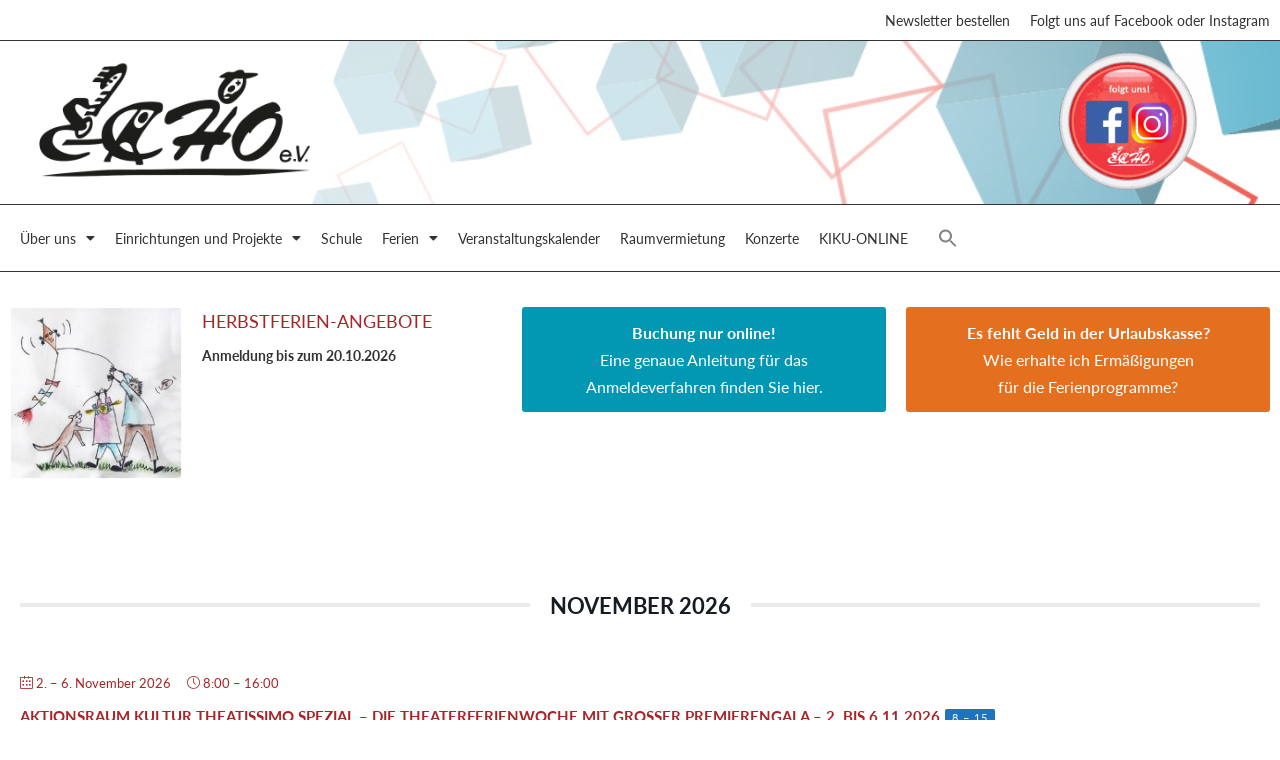

--- FILE ---
content_type: text/css
request_url: https://echoev.de/wordpress/wp-content/uploads/elementor/css/post-32134.css?ver=1768470488
body_size: 9360
content:
.elementor-32134 .elementor-element.elementor-element-3718962:not(.elementor-motion-effects-element-type-background), .elementor-32134 .elementor-element.elementor-element-3718962 > .elementor-motion-effects-container > .elementor-motion-effects-layer{background-color:var( --e-global-color-303c11e );}.elementor-32134 .elementor-element.elementor-element-3718962{transition:background 0.3s, border 0.3s, border-radius 0.3s, box-shadow 0.3s;}.elementor-32134 .elementor-element.elementor-element-3718962 > .elementor-background-overlay{transition:background 0.3s, border-radius 0.3s, opacity 0.3s;}.elementor-widget-image-box .elementor-image-box-title{font-family:var( --e-global-typography-primary-font-family ), Sans-serif;font-size:var( --e-global-typography-primary-font-size );font-weight:var( --e-global-typography-primary-font-weight );line-height:var( --e-global-typography-primary-line-height );color:var( --e-global-color-primary );}.elementor-widget-image-box:has(:hover) .elementor-image-box-title,
					 .elementor-widget-image-box:has(:focus) .elementor-image-box-title{color:var( --e-global-color-primary );}.elementor-widget-image-box .elementor-image-box-description{font-family:var( --e-global-typography-text-font-family ), Sans-serif;font-size:var( --e-global-typography-text-font-size );font-weight:var( --e-global-typography-text-font-weight );line-height:var( --e-global-typography-text-line-height );color:var( --e-global-color-text );}.elementor-32134 .elementor-element.elementor-element-f5ac840.elementor-position-right .elementor-image-box-img{margin-left:15px;}.elementor-32134 .elementor-element.elementor-element-f5ac840.elementor-position-left .elementor-image-box-img{margin-right:15px;}.elementor-32134 .elementor-element.elementor-element-f5ac840.elementor-position-top .elementor-image-box-img{margin-bottom:15px;}.elementor-32134 .elementor-element.elementor-element-f5ac840 .elementor-image-box-wrapper .elementor-image-box-img{width:100%;}.elementor-32134 .elementor-element.elementor-element-f5ac840 .elementor-image-box-img img{transition-duration:0.3s;}.elementor-widget-heading .elementor-heading-title{font-family:var( --e-global-typography-primary-font-family ), Sans-serif;font-size:var( --e-global-typography-primary-font-size );font-weight:var( --e-global-typography-primary-font-weight );line-height:var( --e-global-typography-primary-line-height );color:var( --e-global-color-primary );}.elementor-32134 .elementor-element.elementor-element-9cb7c64 .elementor-heading-title{font-family:"lato", Sans-serif;font-size:18px;font-weight:500;line-height:1.5em;color:var( --e-global-color-primary );}.elementor-32134 .elementor-element.elementor-element-29dbefc .elementor-heading-title{font-family:var( --e-global-typography-accent-font-family ), Sans-serif;font-size:var( --e-global-typography-accent-font-size );font-weight:var( --e-global-typography-accent-font-weight );line-height:var( --e-global-typography-accent-line-height );color:var( --e-global-color-secondary );}.elementor-widget-button .elementor-button{background-color:var( --e-global-color-accent );font-family:var( --e-global-typography-accent-font-family ), Sans-serif;font-size:var( --e-global-typography-accent-font-size );font-weight:var( --e-global-typography-accent-font-weight );line-height:var( --e-global-typography-accent-line-height );}.elementor-32134 .elementor-element.elementor-element-83cb6bb .elementor-button{font-family:"lato", Sans-serif;font-size:16px;font-weight:400;line-height:1.7em;fill:var( --e-global-color-303c11e );color:var( --e-global-color-303c11e );}.elementor-32134 .elementor-element.elementor-element-26b25b3 .elementor-button{background-color:var( --e-global-color-6b608ab );font-family:"lato", Sans-serif;font-size:16px;font-weight:400;line-height:1.7em;fill:var( --e-global-color-303c11e );color:var( --e-global-color-303c11e );}.elementor-32134 .elementor-element.elementor-element-709517a:not(.elementor-motion-effects-element-type-background), .elementor-32134 .elementor-element.elementor-element-709517a > .elementor-motion-effects-container > .elementor-motion-effects-layer{background-color:var( --e-global-color-303c11e );}.elementor-32134 .elementor-element.elementor-element-709517a{transition:background 0.3s, border 0.3s, border-radius 0.3s, box-shadow 0.3s;}.elementor-32134 .elementor-element.elementor-element-709517a > .elementor-background-overlay{transition:background 0.3s, border-radius 0.3s, opacity 0.3s;}.elementor-32134 .elementor-element.elementor-element-fcab3bb > .elementor-element-populated{padding:0px 0px 0px 0px;}.elementor-32134 .elementor-element.elementor-element-3eb5207 > .elementor-element-populated{margin:0px 0px 0px 0px;--e-column-margin-right:0px;--e-column-margin-left:0px;padding:0px 0px 0px 20px;}.elementor-32134 .elementor-element.elementor-element-e4a8aa4 .elementor-button{background-color:var( --e-global-color-5ca2720 );font-family:"lato", Sans-serif;font-size:30px;font-weight:900;line-height:1.7em;fill:var( --e-global-color-303c11e );color:var( --e-global-color-303c11e );}.elementor-32134 .elementor-element.elementor-element-e4a8aa4 > .elementor-widget-container{margin:0px 0px 0px 0px;padding:0px 0px 0px 0px;}.elementor-32134 .elementor-element.elementor-element-63cac37 .elementor-button{background-color:var( --e-global-color-5ca2720 );font-family:"lato", Sans-serif;font-size:16px;font-weight:400;line-height:1.7em;fill:var( --e-global-color-303c11e );color:var( --e-global-color-303c11e );}.elementor-32134 .elementor-element.elementor-element-63cac37 > .elementor-widget-container{margin:-15px 0px 0px 0px;padding:0px 0px 0px 0px;}.elementor-32134 .elementor-element.elementor-element-f9827ce{margin-top:20px;margin-bottom:020px;padding:0px 020px 0px 0px;}.elementor-32134 .elementor-element.elementor-element-01652a4{margin-top:0px;margin-bottom:0px;padding:20px 20px 20px 20px;}.elementor-32134 .elementor-element.elementor-element-cb21957 > .elementor-element-populated{margin:0px 0px 0px 0px;--e-column-margin-right:0px;--e-column-margin-left:0px;padding:0px 0px 0px 0px;}.elementor-widget-text-editor{font-family:var( --e-global-typography-text-font-family ), Sans-serif;font-size:var( --e-global-typography-text-font-size );font-weight:var( --e-global-typography-text-font-weight );line-height:var( --e-global-typography-text-line-height );color:var( --e-global-color-text );}.elementor-widget-text-editor.elementor-drop-cap-view-stacked .elementor-drop-cap{background-color:var( --e-global-color-primary );}.elementor-widget-text-editor.elementor-drop-cap-view-framed .elementor-drop-cap, .elementor-widget-text-editor.elementor-drop-cap-view-default .elementor-drop-cap{color:var( --e-global-color-primary );border-color:var( --e-global-color-primary );}:root{--page-title-display:none;}@media(max-width:1024px){.elementor-widget-image-box .elementor-image-box-title{font-size:var( --e-global-typography-primary-font-size );line-height:var( --e-global-typography-primary-line-height );}.elementor-widget-image-box .elementor-image-box-description{font-size:var( --e-global-typography-text-font-size );line-height:var( --e-global-typography-text-line-height );}.elementor-widget-heading .elementor-heading-title{font-size:var( --e-global-typography-primary-font-size );line-height:var( --e-global-typography-primary-line-height );}.elementor-32134 .elementor-element.elementor-element-29dbefc .elementor-heading-title{font-size:var( --e-global-typography-accent-font-size );line-height:var( --e-global-typography-accent-line-height );}.elementor-widget-button .elementor-button{font-size:var( --e-global-typography-accent-font-size );line-height:var( --e-global-typography-accent-line-height );}.elementor-widget-text-editor{font-size:var( --e-global-typography-text-font-size );line-height:var( --e-global-typography-text-line-height );}}@media(max-width:767px){.elementor-widget-image-box .elementor-image-box-title{font-size:var( --e-global-typography-primary-font-size );line-height:var( --e-global-typography-primary-line-height );}.elementor-widget-image-box .elementor-image-box-description{font-size:var( --e-global-typography-text-font-size );line-height:var( --e-global-typography-text-line-height );}.elementor-32134 .elementor-element.elementor-element-f5ac840 .elementor-image-box-img{margin-bottom:15px;}.elementor-widget-heading .elementor-heading-title{font-size:var( --e-global-typography-primary-font-size );line-height:var( --e-global-typography-primary-line-height );}.elementor-32134 .elementor-element.elementor-element-29dbefc .elementor-heading-title{font-size:var( --e-global-typography-accent-font-size );line-height:var( --e-global-typography-accent-line-height );}.elementor-widget-button .elementor-button{font-size:var( --e-global-typography-accent-font-size );line-height:var( --e-global-typography-accent-line-height );}.elementor-widget-text-editor{font-size:var( --e-global-typography-text-font-size );line-height:var( --e-global-typography-text-line-height );}}@media(min-width:768px){.elementor-32134 .elementor-element.elementor-element-319e355{width:15%;}.elementor-32134 .elementor-element.elementor-element-8051b8e{width:25%;}.elementor-32134 .elementor-element.elementor-element-07ead34{width:30%;}.elementor-32134 .elementor-element.elementor-element-38e1317{width:30%;}}@media(max-width:1024px) and (min-width:768px){.elementor-32134 .elementor-element.elementor-element-3eb5207{width:55%;}}